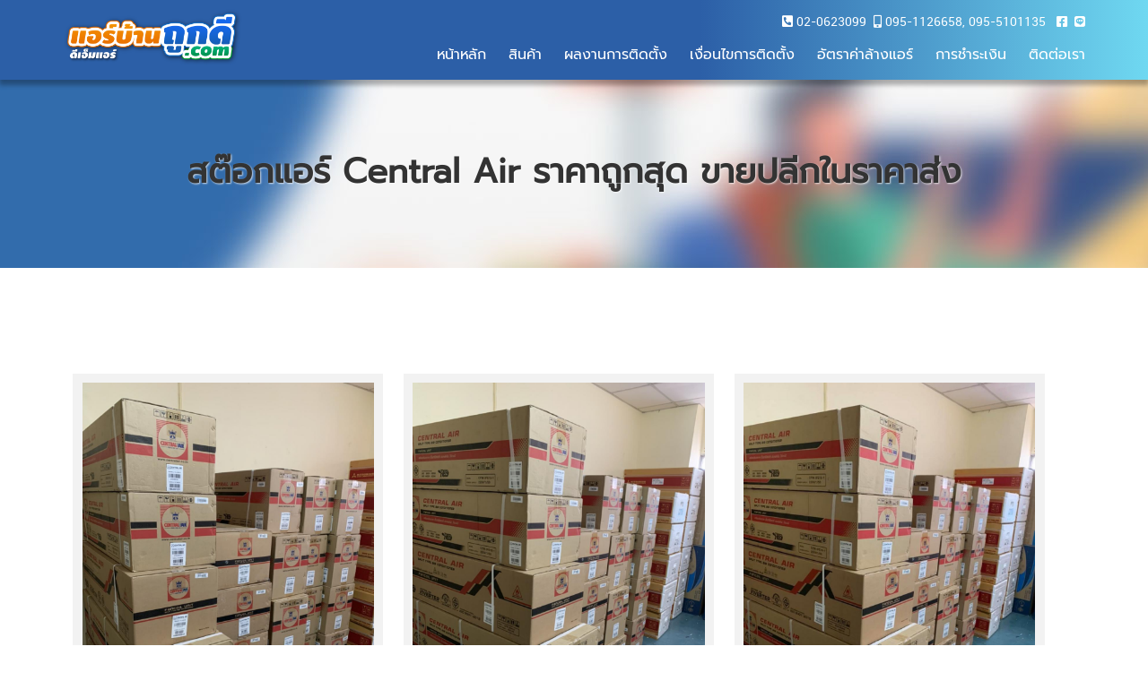

--- FILE ---
content_type: text/html; charset=UTF-8
request_url: https://www.xn--12c2bele7cydyb5a1b7exerb.com/portfolio-detail.php?id=45
body_size: 2057
content:
<!doctype html>
<html>
<head>
<meta charset="UTF-8">
<meta http-equiv="X-UA-Compatible" content="IE=edge,chrome=1">
<title>สต๊อกแอร์ Central Air ราคาถูกสุด ขายปลีกในราคาส่ง | แอร์บ้านถูกดี</title>
<meta name="Keywords" content="ผลงานการติดตั้งแอร์,แอร์,แอร์บ้าน,บริการซ่อม ติดตั้งแอร์,ล้างแอร์,ขายแอร์,ซื้อแอร์">
<meta name="Description" content="">
<meta name='distribution' content='Global'>
<!--[if lt IE 9]>
 <script src="https://cdnjs.cloudflare.com/ajax/libs/html5shiv/3.7.3/html5shiv.min.js"></script>
<![endif]-->
<!--[if lte IE 8]>
<script src="https://cdnjs.cloudflare.com/ajax/libs/html5shiv/3.7.3/html5shiv.min.js"></script>
<![endif]-->
<link href='js/lightbox.min.css' rel='stylesheet' type='text/css'>
<link rel="stylesheet" href="css/flexslider.css" type="text/css">
<link type="text/css" rel="stylesheet" href="css/styles.css" media="all">
<link type="text/css" rel="stylesheet" href="css/jquery.mmenu.css">
</head>

<body>
<header>
<div class="container">
<a href="https://www.xn--12c2bele7cydyb5a1b7exerb.com/" class="logo"><img src="https://www.xn--12c2bele7cydyb5a1b7exerb.com/images/logo-dmair.png" alt="แอร์บ้านถูกดี"></a>

<div class="floatright">
<div class="tel"><i class="fas fa-phone-square-alt"></i> <a href="tel:020623099">02-0623099</a> &nbsp;<i class="fas fa-mobile-alt"></i> <a href="tel:0951126658">095-1126658</a>, <a href="tel:0955101135">095-5101135</a> &nbsp; <a href="https://www.facebook.com/ดีเอ็มแอร์-แอร์บ้านถูกดี-1714775475441021/" target="_blank"><i class="fab fa-facebook-square"></i></a> &nbsp;<a href="https://line.me/R/ti/p/@604jaqyc?ts=01301527&oat_content=url" target="_blank"><i class="fab fa-line"></i></a></div>
</div>
<div class="navmenu"></div>
<nav>
<ul class="menu">
<li><a href="https://www.xn--12c2bele7cydyb5a1b7exerb.com/">หน้าหลัก</a></li>
<li><a href="https://www.xn--12c2bele7cydyb5a1b7exerb.com/products.php">สินค้า</a></li>
<li><a href="https://www.xn--12c2bele7cydyb5a1b7exerb.com/portfolio.php">ผลงานการติดตั้ง</a></li>
<li><a href="https://www.xn--12c2bele7cydyb5a1b7exerb.com/free-condition.php">เงื่อนไขการติดตั้ง</a></li>
<!--<li><a href="https://www.xn--12c2bele7cydyb5a1b7exerb.com/condition.php">ค่าบริการติดตั้งแอร์</a></li>-->
<li><a href="https://www.xn--12c2bele7cydyb5a1b7exerb.com/clean-air-condition.php">อัตราค่าล้างแอร์</a></li>
<li><a href="https://www.xn--12c2bele7cydyb5a1b7exerb.com/payment.php">การชำระเงิน</a></li>
<li><a href="https://www.xn--12c2bele7cydyb5a1b7exerb.com/contact.php">ติดต่อเรา</a></li>
</ul>
</nav>
</div><!--.container-->
</header>
<section class="bg-topair thfont">
<h1 class="thfont1">สต๊อกแอร์ Central Air ราคาถูกสุด ขายปลีกในราคาส่ง</h1>
</section>

<div class="row">
<div class="container">

<br><br>
<div class="picport">
    <a href="upload/portfolio/s3w6WL4tx20210524231528.jpg"><img src="upload/portfolio/s3w6WL4tx20210524231528.jpg"></a>
    <a href="upload/portfolio/s2Eev6xwN20210524231528.jpg"><img src="upload/portfolio/s2Eev6xwN20210524231528.jpg"></a>
    <a href="upload/portfolio/gFU8uWEKj20210524231528.jpg"><img src="upload/portfolio/gFU8uWEKj20210524231528.jpg"></a>
    <a href="upload/portfolio/pmgfDaBAX20210524231529.jpg"><img src="upload/portfolio/pmgfDaBAX20210524231529.jpg"></a>
    <a href="upload/portfolio/dvgAM85Su20210524231529.jpg"><img src="upload/portfolio/dvgAM85Su20210524231529.jpg"></a>
    <a href="upload/portfolio/1ePFmkqkF20210524231529.jpg"><img src="upload/portfolio/1ePFmkqkF20210524231529.jpg"></a>
    <a href="upload/portfolio/cPgm4tu9V20210524231530.jpg"><img src="upload/portfolio/cPgm4tu9V20210524231530.jpg"></a>
    <a href="upload/portfolio/vBmhEHq4j20210524231530.jpg"><img src="upload/portfolio/vBmhEHq4j20210524231530.jpg"></a>
    <a href="upload/portfolio/nZ2HR6mmi20210524231530.jpg"><img src="upload/portfolio/nZ2HR6mmi20210524231530.jpg"></a>
    <a href="upload/portfolio/yBu3D9aP320210524231531.jpg"><img src="upload/portfolio/yBu3D9aP320210524231531.jpg"></a>
  </div><!-- .picport -->
<div class="clr"></div>
<br><br>
<a href="javascript:history.back()" class="btn">ย้อนกลับ</a>

</div><!--.container-->
</div>

<div class="overfooter">Copyright &copy; แอร์บ้านถูกดี.com All rights reserved.</div>
<footer><div class="container">
<div class="col-4">
142 ถ.รามคำแหง 2 แขวงดอกไม้ เขตประเวศ กรุงเทพฯ 10250
</div>
<div class="col-4">
<i class="fas fa-phone-square-alt"></i> 02-2880709<br>
<i class="fas fa-mobile-alt"></i> 095-1126658<br>
<i class="fas fa-mobile-alt"></i> 095-5101135
</div>
<div class="col-4">
<a href="https://www.facebook.com/ดีเอ็มแอร์-แอร์บ้านถูกดี-1714775475441021/" target="_blank"><i class="fab fa-facebook-square"></i> ดีเอ็มแอร์ แอร์บ้านถูกดี</a><br>
<a href="https://line.me/R/ti/p/@604jaqyc?ts=01301527&oat_content=url" target="_blank"><i class="fab fa-line"></i> @dmairsale</a>
</div>
</div></footer>

<a href="#0" class="cd-top">Top</a>
<script type="text/javascript" src="https://www.xn--12c2bele7cydyb5a1b7exerb.com/js/jquery-1.9.1.min.js"></script>
<script type="text/javascript" src="https://www.xn--12c2bele7cydyb5a1b7exerb.com/js/jquery.matchHeight.js"></script>
<script type="text/javascript" src="https://www.xn--12c2bele7cydyb5a1b7exerb.com/js/jquery.flexslider.js"></script>
<script src="https://www.xn--12c2bele7cydyb5a1b7exerb.com//js/jquery.masonry.min.js"></script>
<script type="text/javascript" src="https://www.xn--12c2bele7cydyb5a1b7exerb.com//js/lightbox.js"></script>
<link type="text/css" rel="stylesheet" href="https://cdnjs.cloudflare.com/ajax/libs/font-awesome/5.15.3/css/all.min.css">
<script type="text/javascript" src='https://www.xn--12c2bele7cydyb5a1b7exerb.com/js/script.js'></script>
 <!-- Google Tag Manager -->
<script>(function(w,d,s,l,i){w[l]=w[l]||[];w[l].push({'gtm.start':
new Date().getTime(),event:'gtm.js'});var f=d.getElementsByTagName(s)[0],
j=d.createElement(s),dl=l!='dataLayer'?'&l='+l:'';j.async=true;j.src=
'https://www.googletagmanager.com/gtm.js?id='+i+dl;f.parentNode.insertBefore(j,f);
})(window,document,'script','dataLayer','GTM-MW9J5MM');</script>
<!-- End Google Tag Manager -->
<!-- Google Tag Manager (noscript) -->
<noscript><iframe src="https://www.googletagmanager.com/ns.html?id=GTM-W3TZ65F" height="0" width="0" style="display:none;visibility:hidden"></iframe></noscript>
<!-- End Google Tag Manager (noscript) -->
<!-- Google Tag Manager -->
<script>(function(w,d,s,l,i){w[l]=w[l]||[];w[l].push({'gtm.start':
new Date().getTime(),event:'gtm.js'});var f=d.getElementsByTagName(s)[0],
j=d.createElement(s),dl=l!='dataLayer'?'&l='+l:'';j.async=true;j.src=
'https://www.googletagmanager.com/gtm.js?id='+i+dl;f.parentNode.insertBefore(j,f);
})(window,document,'script','dataLayer','GTM-KV9F6QW');</script>
<!-- End Google Tag Manager --><script src="https://cdnjs.cloudflare.com/ajax/libs/modernizr/2.8.3/modernizr.min.js"></script>
<script>
    window.Modernizr || document.write('<script src="js/modernizr-2.8.3.min.js"><\/script>')
</script>
</body>
</html>

--- FILE ---
content_type: text/css
request_url: https://www.xn--12c2bele7cydyb5a1b7exerb.com/css/styles.css
body_size: 6147
content:
@charset "UTF-8";
/* CSS Document */
/*{-webkit-user-select: none;
-khtml-user-select: none;
-moz-user-select: none;
-ms-user-select: none;
-o-user-select: none;
user-select: none;}*/
@font-face{font-family:"SukhumvitSet";src:url(../fonts/sukhumvitset-webfont.eot);src:url(../fonts/sukhumvitset-webfont.eot?#iefix) format("embedded-opentype"),url(../fonts/sukhumvitset-webfont.woff2) format("woff2"),url(../fonts/sukhumvitset-webfont.woff) format("woff"),url(../fonts/sukhumvitset-webfont.ttf) format("truetype"),url(../fonts/sukhumvitset-webfont.svg#SukhumvitSet) format("svg");font-weight:400;font-style:normal}
@font-face {
    font-family: 'cs_chatthai';
    src: url('../fonts/cschatthaiui-webfont.eot');
    src: url('../fonts/cschatthaiui-webfont.eot?#iefix') format('embedded-opentype'),
         url('../fonts/cschatthaiui-webfont.woff2') format('woff2'),
         url('../fonts/cschatthaiui-webfont.woff') format('woff'),
         url('../fonts/cschatthaiui-webfont.ttf') format('truetype'),
         url('../fonts/cschatthaiui-webfont.svg#cs_chatthai') format('svg');
	src:url('../fonts/cschatthaiui-webfont.eot?v=3.0.1');
	src:url('../fonts/cschatthaiui-webfont.eot?#iefix&v=3.0.1') format('embedded-opentype'),
	url('../fonts/cschatthaiui-webfont.woff?v=3.0.1')format('woff'),
	url('../fonts/cschatthaiui-webfont.ttf?v=3.0.1') format('truetype'),
	url('../fonts/cschatthaiui-webfont.svg?v=3.0.1') format('truetype');
    font-weight: normal;
    font-style: normal;
}
@font-face {
    font-family: 'rsubold';
    src: url('../fonts/rsu_bold-webfont.eot');
    src: url('../fonts/rsu_bold-webfont.eot?#iefix') format('embedded-opentype'),
         url('../fonts/rsu_bold-webfont.woff2') format('woff2'),
         url('../fonts/rsu_bold-webfont.woff') format('woff'),
         url('../fonts/rsu_bold-webfont.svg#rsubold') format('svg');
    font-weight: normal;
    font-style: normal;

}
@font-face {
    font-family: 'rsulight';
    src: url('../fonts/rsu_light-webfont.eot');
    src: url('../fonts/rsu_light-webfont.eot?#iefix') format('embedded-opentype'),
         url('../fonts/rsu_light-webfont.woff2') format('woff2'),
         url('../fonts/rsu_light-webfont.woff') format('woff'),
         url('../fonts/rsu_light-webfont.svg#rsulight') format('svg');
    font-weight: normal;
    font-style: normal;

}
@font-face {
    font-family: 'rsuregular';
    src: url('../fonts/rsu_regular-webfont.eot');
    src: url('../fonts/rsu_regular-webfont.eot?#iefix') format('embedded-opentype'),
         url('../fonts/rsu_regular-webfont.woff2') format('woff2'),
         url('../fonts/rsu_regular-webfont.woff') format('woff'),
         url('../fonts/rsu_regular-webfont.svg#rsuregular') format('svg');
    font-weight: normal;
    font-style: normal;
}
@font-face {
    font-family: 'Prompt-Regular';
    src: url('../fonts/Prompt-Regular.eot');
    src: url('../fonts/Prompt-Regular.eot?#iefix') format('embedded-opentype'),
         url('../fonts/Prompt-Regular.woff2') format('woff2'),
         url('../fonts/Prompt-Regular.woff') format('woff'),
         url('../fonts/Prompt-Regular.ttf') format('truetype');
}
*,*:after,*:before {box-sizing: border-box; -webkit-box-sizing: border-box; -moz-box-sizing: border-box;}
*{outline:none;}
html {margin: 0; padding: 0;}
body {font-family: "cs_chatthai",Gotham, Arial, "sans-serif"; font-size: 16px; color: #333;margin: 0; padding: 0; line-height: 180%;}
article,aside,details,figcaption,figure,footer,header,hgroup,main,menu,nav,section,summary {display:block;}
audio,canvas,progress,video {display:inline-block;vertical-align:baseline;}
audio:not([controls]) {display:none;height:0;}
[hidden],template {display:none;}
img{width: auto; max-width: 100%; border: none;}
#page{width:100%;}
.thfont{font-family: "rsuregular", Helvetica, Arial, "sans-serif"}
.thfont1{font-family: "Prompt-Regular", Helvetica, Arial, "sans-serif"}
.gray-trans{background: #f2f2f2;}
.container {padding-right: 15px;padding-left: 15px;margin-right: auto;margin-left: auto;transition: all 0.3s ease 0s;}
.row{width: 100%; padding: 50px 0; float: left;transition: all 0.3s ease 0s; background: #FFF;}
@media (min-width: 768px) {.container {width: 100%;}}
@media (min-width: 992px) {.container {width: 100%;}}
@media (min-width: 1200px) {.container {width: 1170px;}}
@media (min-width: 1400px) {.container {width: 1340px;}}
.col-1, .col-2, .col-3, .col-4, .col-5, .col-6, .col-7, .col-8, .col-9, .col-10, .col-11, .col-12 {float: left; padding: 0 15px;transition: all 0.3s ease 0.3s;}
.col-12 {width: 100%;}
.col-11 {width: 91.66666667%;}
.col-10 {width: 83.33333333%;}
.col-9 {width: 75%;}
.col-8 {width: 66.66666667%;}
.col-7 {width: 58.33333333%;}
.col-6 {width: 50%;}
.col-5 {width: 41.66666667%;}
.col-4 {width: 33.33333333%;}
.col-3 {width: 25%;}
.col-2 {width: 16.66666667%;}
.col-1 {width: 8.33333333%;}
a{color: #0790E5; text-decoration: none;}
a:hover{text-decoration: none;}
.btline{border-bottom: #DDD solid 1px;}
.cobk{color: #000;}
.copk{color: #ec4259;}
.coyl{color: #eebc25;}
.coog{color: #ffa439}
.cobl{color:#007fe1;}
.cogr{color:#0d8b00;}
.cowh{color:#FFF}
.aligncenter{text-align: center;}
.alignleft{text-align: left;}
.alignright{text-align: right;}
.fontb{font-family: "cs_chatthai",Helvetica, Arial, "sans-serif";}
.fleft{float: left;}
.pdr15{padding-right: 15px;}
.linewidth{width: 100%; height: 1px; float: left; clear: both; background: #DDD; margin:50px 0;}
.coninput{width: 100%; padding: 5px 10px;}
.eqtb{width: 900px; max-width: 100%; text-align: center; border: #DDD solid 1px;}
.eqtb td{text-align: center; padding: 5px; border-bottom: #DDD solid 1px;} .eqtb td.head1{background: rgba(255,155,0,1.00); color: #FFF;}
.eqtb tr.bg1{background: rgba(239,232,219,1.00);}
.eqtb td.head2{background: rgba(212,59,62,1.00); color: #FFF;}.eqtb tr.bg2{background: rgba(237,223,223,1.00);}
.clr{clear: both;}
.bg-reddark{background: #a82337;}
.bg-reddark2{background: #c35a6d;}
.bg-reddark3{background: #710a09;}
.bg-orange{background: #f79b00;}
.bg-orange2{background: #f7a71b;}
.bg-orange3{background: #ee5f00;}
.bg-blue{background: #00a4e8;}
.bg-blue2{background: #00adf5;}
.bg-blue3{background: #037edd;}
.bg-bluedk{background: #307bcf;}
.bg-greendk{background: #16b163;}
.bg-gray{background:#f3f3f3;}
.bg-graygreen{background:#f6f8f6; border-top:#DDD solid 1px;}
.btn{padding: 10px; display: block; text-align: center; font-size: 14px;transition: all 0.3s ease 0s; -webkit-border-radius: 6px;-moz-border-radius: 6px;border-radius: 6px; color: #000; border: #CCC solid 1px; width:100px; background:#FFF;}.btn:hover{background:#000; color:#FFF;}.btn.center{margin:0 auto;}
.min500{min-height:440px;}
.videoWrapper {
	position: relative;
	padding-bottom: 56.25%; /* 16:9 */
	padding-top: 25px;
	height: 0;
}
.videoWrapper iframe {
	position: absolute;
	top: 0;
	left: 0;
	width: 100%;
	height: 100%;
}
.maincontent{width:75%; float:left; padding:50px 0 0 2%; margin:0 0 30px 0;}
.leftnav{width:23%; margin:0; padding:50px 2% 30px 0; list-style:none; float:left; border-right:#DDD solid 1px;background:url(../images/bg_leftnav.png) right top no-repeat;}
.leftnav ul{margin:5px 0; padding:0; list-style:none;font-family: "rsuregular", Helvetica, Arial, "sans-serif"; font-size:18px;}
.leftnav ul li{margin:0 0 2px 0; padding:0; width:100%;}
.leftnav ul li img{border:none;}
.leftnav ul li a{transition: all 0.1s ease 0.1s; padding:0;}
.leftnav ul li ul{width:100%; margin:0 0 0 10px; padding:0 0 0 30px; list-style:url(../images/list_logo.png);/*display: none;*/}
.leftnav ul li ul li{}
.leftnav ul li ul li a{color:#000;transition: all 0.2s ease 0s;}
.leftnav ul li ul li a:hover{color:#0274c4;}
.leftnav .counter{width:100%; text-align:center; padding:15px 20px; margin:20px 0; background:#0e75cb; color:#FFF;font-family: "rsuregular", Helvetica, Arial, "sans-serif"; font-size:20px;}
.leftnav  .statcount {font-size: 14px;font-weight: normal;letter-spacing: -0.02em;line-height: 1.2;margin-top: 5px;overflow:hidden;padding: 10px 15px 5px 15px; position: relative;	display:block; background:#FFF;}
.leftnav .line{width:100%; margin:20px 0; height:1px; background:#DDD; float:left;}

h1,h2,h3,h4{padding: 0; line-height: 120%;font-family:"Prompt-Regular", Arial, Helvetica, sans-serif;}
h1{font-size: 38px; margin: 0 0 20px 0; font-weight:bold;}
h2{font-size: 32px; margin: 0 0 20px 0; font-weight:normal;}
h3{font-size: 22px; margin: 0 0 15px 0;font-weight: normal;}
h4{font-size: 18px; margin: 0 0 15px 0;font-weight: normal;}
.pd10{padding: 0 0 10px 0;}
.pd15{padding: 0 0 15px 0;}
.pd15b{padding: 15px 5px;}
.mg10{margin: 0 0 10px 0;}
.mg0{margin: 0;}

header{width: 100%; float: left; margin: 0; padding: 10px 0;transition: all 0.3s ease 0s; position:relative; z-index:1;box-shadow: 0 5px 5px 1px rgba(0, 0, 0, 0.3); line-height:130%;background: rgb(44, 95, 167);
background: -moz-linear-gradient(0deg, rgb(44, 95, 167) 61%, rgb(111, 216, 241) 100%);
background: -webkit-linear-gradient(0deg, rgb(44, 95, 167) 61%, rgb(111, 216, 241) 100%);
background: -o-linear-gradient(0deg, rgb(44, 95, 167) 61%, rgb(111, 216, 241) 100%);
background: -ms-linear-gradient(0deg, rgb(44, 95, 167) 61%, rgb(111, 216, 241) 100%);
background: linear-gradient(90deg, rgb(44, 95, 167) 61%, rgb(111, 216, 241) 100%);
}
header .logo{float: left; margin:0; width:200px;transition: all 0.3s ease 0s; display: block;} header .logo img{width: 100%; border: none;}
header .floatright{float: right; text-align:right; margin:5px 0 0 0; clear:right;}
header .floatright .tel{font-size:14px; color:#FFF; float:right; text-align:right;}
header .menu{list-style:none; float:right; margin:10px 0 0 0; padding:0; font-family:"Prompt-Regular", Arial, Helvetica, sans-serif; font-size:16px; font-weight:400;}
header .menu li{float:left; padding:0 0 0 25px;}
header .menu li a{color:#FFF; text-decoration:none;transition: all 0.3s ease 0s; display:block; border:none;padding:1px 0px;}
header .menu li a:hover{color:#FFF; text-decoration:none; border-bottom: #FFF solid 2px;}
header a{color: #FFF;}header a:hover{color: #FFF;}

header nav{float: right; text-align:right; margin:5px 0 0 0; clear:right;}

.fourboxed{width:23%; float:left; background:#f2f2f2; margin:0 1% 0 1%; padding:40px 30px; text-align:center;position: relative;}
.fourboxed h1{font-family:"Prompt-Regular", Arial, Helvetica, sans-serif; font-size:22px; font-weight:400; padding:0; margin:15px 0;}
.fourboxed a.go{font-family:"Prompt-Regular", Arial, Helvetica, sans-serif;display:block; width:100px; margin:30px 0 0 -50px;left:50%;float:left;transition: all 0.3s ease 0s;-webkit-border-radius: 8px;-moz-border-radius: 8px;border-radius:8px; padding:7px 15px; color:#FFF;background: #4793d4;position: relative;}
.fourboxed a.go:hover{color:#FFF; background:#2e629f;}

.bg-topair{float:left; width:100%; height:210px; padding:80px 0 0 0; text-align:center; background-image:url(../images/bg_top.jpg); background-position:center; background-size:auto 460px; text-align:center; font-size:42px;text-shadow: 1px 1px 2px rgba(255, 255, 255, 0.75);}

.navmenu{display:none;height:23px; width:30px; margin: 0; float:right; border:none; cursor:pointer; position:relative; background:url(../images/icon_menu.png) no-repeat; background-size:30px; clear:right;}

.wrapbox{padding:50px;}

.logoproducts{transition: all 0.3s ease 0s;width:23%; float:left; margin:1%; background:#FFF; -webkit-box-shadow: 0px 0px 8px 0px rgba(50, 50, 50, 0.25);-moz-box-shadow:0px 0px 8px 0px rgba(50, 50, 50, 0.25);box-shadow:0px 0px 8px 0px rgba(50, 50, 50, 0.25); display:block; color:#000; padding:0 0 15px 0;}
.logoproducts .line{width:100%; margin:0 0 15px 0; height:1px; background:#DDD;}
.logoproducts img{margin:0; padding:0; border:none;}
.logoproducts:hover{-webkit-box-shadow: 0px 0px 12px 0px rgba(50, 50, 50, 0.55);-moz-box-shadow:0px 0px 12px 0px rgba(50, 50, 50, 0.55);box-shadow:0px 0px 12px 0px rgba(50, 50, 50, 0.55); display:block; color:#296EDE;}

.prolistline{width:100%; padding:0; border:#CCC solid 1px; margin:0 0 30px 0;transition: all 0.3s ease 0s;float: left;-webkit-box-shadow: 0px 0px 7px 0px rgba(0, 0, 0, 0.12);
-moz-box-shadow:    0px 0px 7px 0px rgba(0, 0, 0, 0.12);
box-shadow:         0px 0px 7px 0px rgba(0, 0, 0, 0.12);}
.prolistline ul{margin:0; padding:0; list-style:none;font-family: "rsuregular", Helvetica, Arial, "sans-serif"; font-size:18px;width: 100%;float: left;}
.prolistline .line{width:100%; float:left; margin:20px 0; padding:0; height:1px; background:#CCC;}
.prolistline ul li{margin:0; padding:0; width:100%;padding: 10px 20px;border-top: #ccc solid 1px;margin: 0;background:#f6f8fa;}
.prolistline ul li.wrap{width:100%; padding:20px;border: none;background: #FFF;}
.prolistline ul li img{border:none;}
.prolistline ul li a{transition: all 0.1s ease 0.1s; padding:0;color:#000;}
.prolistline ul li a:hover{color:#0274c4;}
.prolistline:hover{-webkit-box-shadow: 0px 0px 10px 0px rgba(0, 0, 0, 0.35);
-moz-box-shadow:    0px 0px 10px 0px rgba(0, 0, 0, 0.35);
box-shadow:         0px 0px 10px 0px rgba(0, 0, 0, 0.35);}

.leftnav{width:20%; margin:0 2% 0 0; padding: 20px 2% 0 0; float:left; height:100%; background:url(../images/bg_leftnav.png) right top no-repeat;line-height: 120%;}
.maincont{width:76%; margin:0; float:left;}
.leftnav .prolistline{width:100%; padding:0; border:#CCC solid 1px; margin:0 0 20px 0;transition: all 0.3s ease 0s;float: left;-webkit-box-shadow: 0px 0px 7px 0px rgba(0, 0, 0, 0.10);
-moz-box-shadow:    0px 0px 7px 0px rgba(0, 0, 0, 0.10);
box-shadow:         0px 0px 7px 0px rgba(0, 0, 0, 0.10);}
.leftnav .prolistline ul{margin:0; padding:0; list-style:none;font-family: "rsuregular", Helvetica, Arial, "sans-serif"; font-size:16px;width: 100%;float: left;}
.leftnav .prolistline ul li{float: left;margin:0; padding:0; width:100%;padding: 5px 10px;border-top: #ccc solid 1px;margin: 0;background:#f6f8fa;}
.leftnav .prolistline ul li.wrap{width:100%; padding:10px;border: none;background: #FFF;}
.leftnav .prolistline ul li img{border:none;float: left;margin: 0;padding: 0;}
.leftnav .prolistline ul li a{transition: all 0.1s ease 0.1s; padding:0;color:#000;}
.leftnav .prolistline ul li a:hover{color:#0274c4;}
.leftnav .prolistline:hover{-webkit-box-shadow: 0px 0px 10px 0px rgba(0, 0, 0, 0.30);
-moz-box-shadow:    0px 0px 10px 0px rgba(0, 0, 0, 0.30);
box-shadow:         0px 0px 10px 0px rgba(0, 0, 0, 0.30);}

.leftnav img{margin:0 0 15px 0; max-width:100%; width:auto; border:#DDD solid 1px;}

.prods{width:100%; margin:0 0 20px 0; padding:0 0 40px 0; float:left; background:url(../images/bg-under.png) bottom center no-repeat;}
.prods .images{width:500px; text-align:center; margin:0 0 30px 0; max-width:100%;}
.prods .iTable{  
    display:table;
    width:100%;  
    margin:auto;  
    border-collapse:collapse;  
}  
.prods .iCaption{  
    display:table-caption; 
    caption-side:top;  
    text-align:center;  
}  
.prods .iRow{
    display:table-row;
}  
.prods .iTd{  
    display:table-cell;
	border-bottom:1px solid #DDD;  
    padding:5px 10px; vertical-align:middle;
}
.prods .iTd.head{background:#0085d9; color:#FFF;}
.prods .iTd h4{padding:0; margin:0;}
.prods .promane{font-size:28px; color:#000; margin:0 0 30px 0;font-family: "SukhumvitSet", Helvetica, Arial, "sans-serif"; line-height:120%;}/*0085d9*/
.prods .slidingDiv{text-align:left; padding:20px 0 0 0;}
.serv{width:100%;}
.serv .iTable{  
    display:table;
    width:100%;  
    margin:auto;  
    border-collapse:collapse;  
}  
.serv .iCaption{  
    display:table-caption; 
    caption-side:top;  
    text-align:center;  
}  
.serv .iRow{
    display:table-row;
}  
.serv .iTd{  
    display:table-cell;
	border-bottom:1px solid #DDD;  
    padding:5px 10px; vertical-align:middle;
}
.portbox{width:100%;float:left;padding:0;margin: 0 0 25px 0; background:#f2f2f2; display:block; -webkit-box-shadow: 0px 0px 5px 0px rgba(0, 0, 0, 0.55);-moz-box-shadow:0px 0px 5px 0px rgba(0, 0, 0, 0.55);box-shadow:0px 0px 5px 0px rgba(0, 0, 0, 0.55); -ms-transition:all .18s ease-in-out; -moz-transition:all .18s ease-in-out; -webkit-transition:all .18s ease-in-out; transition:all .18s ease-in-out; text-align:center; border:#ccc solid 1px;}
.portbox:hover{transform: scale(1.02); position: relative;-webkit-box-shadow: 0px 0px 10px 0px rgba(0, 0, 0, 0.75);-moz-box-shadow:0px 0px 10px 0px rgba(0, 0, 0, 0.75);box-shadow:0px 0px 10px 0px rgba(0, 0, 0, 0.75);}
.portbox .wrap{float: left;width: 100%;padding: 15px;background: #f2f2f2;}
.portbox .text{width: 100%;float: left;border-top: #CCC solid 1px; padding: 15px;background: #FFF;font-family: "rsuregular", Helvetica, Arial, "sans-serif";font-size: 18px;}
.portbox img{border:none; width:100%; height:80%; margin:0;float: left;}
.picport img{width:30.33%; float:left; padding:.9%; margin:1%; background:#f2f2f2; -ms-transition:all .18s ease-in-out; -moz-transition:all .18s ease-in-out; -webkit-transition:all .18s ease-in-out; transition:all .18s ease-in-out;}
.picport img:hover{transform: scale(1.02); position: relative;-webkit-box-shadow: 0px 0px 10px 0px rgba(0, 0, 0, 0.75);-moz-box-shadow:0px 0px 10px 0px rgba(0, 0, 0, 0.75);box-shadow:0px 0px 10px 0px rgba(0, 0, 0, 0.75);}


.btnbu{padding: 10px 5px; display: block; text-align: center; font-size: 16px;transition: all 0.3s ease 0s; -webkit-border-radius: 8px;-moz-border-radius: 8px;border-radius: 8px; color: #FFF; background:#007ece; border: #007ece solid 1px; width:120px; margin:0 auto;}
.btnbu:hover{background:#FFF; color:#007ece;}
.slidingDiv{text-align:left; padding:20px 0 0 0;}

iframe.map{width: 100%;}
.mapwrapaper{width: 100%; position: relative; z-index: 1; margin:0; border: 1px #DDD solid;}
.map iframe{width: 100%;}
.scrolloff {pointer-events: none;}

.iTable{  
    display:table;
    width:100%;  
    margin:auto;  
    border-collapse:collapse;  
}  
.iCaption{  
    display:table-caption; 
    caption-side:top;  
    text-align:center;  
}  
.iRow{
    display:table-row;
}  
.iTd{  
    display:table-cell;
	border-bottom:1px solid #DDD;  
    padding:5px 10px; vertical-align:middle;
}
.iTd h4{padding:0; margin:0;}

.overfooter{padding:20px 0; float:left; width:100%; color:#f2f4f6; text-align:center; font-size:14px;background: rgb(44, 95, 167);
background: -moz-linear-gradient(0deg, rgb(44, 95, 167) 61%, rgb(111, 216, 241) 100%);
background: -webkit-linear-gradient(0deg, rgb(44, 95, 167) 61%, rgb(111, 216, 241) 100%);
background: -o-linear-gradient(0deg, rgb(44, 95, 167) 61%, rgb(111, 216, 241) 100%);
background: -ms-linear-gradient(0deg, rgb(44, 95, 167) 61%, rgb(111, 216, 241) 100%);
background: linear-gradient(90deg, rgb(44, 95, 167) 61%, rgb(111, 216, 241) 100%);}
footer{background:#121214; padding:30px 0; float:left; width:100%; color:#8b8d90; text-align:center; font-size:14px;}
.overfooter a,footer a{color:#8b8d90; text-decoration:none;}
.overfooter a:hover,footer a:hover{color:#cecfd3; text-decoration:none;}

.contactform{width:100%; margin:20px 0 0 0; padding:0; border:none;}
.contactform input.put{width:100%; padding:10px 15px; margin:0 0 10px 0; background:#FFF; border:#DDD solid 1px; color:#444;-webkit-border-radius: 6px;-moz-border-radius: 6px;border-radius: 6px;font-family: 'cs_chatthai', sans-serif; font-size: 14px;}
.contactform textarea{width:100%; padding:10px 15px; margin:0 0 10px 0; background:#FFF; border:#DDD solid 1px; color:#444;-webkit-border-radius: 6px;-moz-border-radius: 6px;border-radius: 6px;font-family: 'cs_chatthai', sans-serif; font-size: 14px;}
.contactform .uibutton{padding:10px 20px; margin:0; color:#FFF; font-size:14px; display:block; border:none; cursor:pointer; -webkit-border-radius: 6px; -moz-border-radius: 6px; border-radius: 6px; background: #008dde;
background: -moz-linear-gradient(top, #008dde 0%, #0c9ff3 100%);
background: -webkit-gradient(left top, left bottom, color-stop(0%, #008dde), color-stop(100%, #0c9ff3));
background: -webkit-linear-gradient(top, #008dde 0%, #0c9ff3 100%);
background: -o-linear-gradient(top, #008dde 0%, #0c9ff3 100%);
background: -ms-linear-gradient(top, #008dde 0%, #0c9ff3 100%);
background: linear-gradient(to bottom, #008dde 0%, #0c9ff3 100%);
filter: progid:DXImageTransform.Microsoft.gradient( startColorstr='#008dde', endColorstr='#0c9ff3', GradientType=0 ); outline:none;}

@media all and (max-width: 1010px){
	nav ul li a{padding:0;}
}
@media all and (max-width: 1000px){
	header .menu li{float:left; padding:0 0 0 15px;}
	}
@media all and (max-width: 960px){
	.col-3, .col-4,{float:left; width: 50%;}
	header .logo{width:120px;}
	header nav{clear: both;float: left;width: 100%;margin: 20px 0 0 0;}
	.slidecontainer .container{padding: 0;}
	header nav .container{padding: 0;}
	header .floatright .tel{font-size:14px; margin:0 0 5px 0;}
	header .menu li{float:left; padding:0 0 0 15px;}
	.fourboxed{width:48%; margin:0 1% 1% 1%;}
	
}
@media all and (max-width: 760px){
	.col-1, .col-2, .col-3, .col-4, .col-5, .col-6, .col-7, .col-8, .col-9, .col-10, .col-11 {float: left; width: 50%;}
	.byorder{display:flex; flex-flow:column;}
	.maincontent{width:100%; float:left; padding:50px 0 0 0; margin:0;order: 1;}
	header .container{padding: 0;}
	header .floatright{padding: 0 15px 0 0;}
	header .logo{width:100px; margin: 0 0 0 15px;float: left;}
	header nav{display: none; width: 100%; float: left; clear: both;}
	header .menu{float:left; margin:0; padding: 0; font-size:16px; font-weight:600;text-align: left;width: 100%;}
	header .menu li{padding:0;float: left;clear: both;border-top: #5f9ee5 solid 1px;width: 100%;}
	header .menu li a{border:none;padding:8px 8px;}
	header .menu li a:hover{color:#000; text-decoration:none;border:none; background:none;}
	.navmenu{display:block;margin-right: 15px;}
	.logoproducts{width:31.33%;}
	h1{font-size: 30px; margin: 0 0 25px 0;}
	h2{font-size: 24px; margin: 0 0 20px 0;}
	h3{font-size: 22px; margin: 0 0 15px 0;}
	h4{font-size: 18px; margin: 0 0 15px 0;}
	.btnwh{width:auto;}
	.btnwh{width:190px;}
	.logoproducts{width:48%;}
	.bg-topair{height:190px; padding:120px 0 0 0; font-size:30px;}
	.leftnav{display:none;}
	.maincont{width:100%;}
	.prods .promane{font-size:22px;}
	.picport img{width:48%;}
	.prolistline ul li ul li a{margin-bottom:5px; display:block;}
	.leftnav{width:100%; margin:0; padding:30px 0; list-style:none; float:left; border-right:none;order:2;}
	.leftnav ul{padding:10px; width:50%; float:left; margin:0;}
	.leftnav ul li{margin:0 0 2px 0; padding:0; width:100%;}
	.leftnav ul li ul li a{margin-bottom:5px; display:block;}
	.bg-topair{height:120px; padding:40px 0 0 0;}
}
@media all and (max-width: 540px){
	.col-1, .col-2, .col-3, .col-4, .col-5, .col-6, .col-7, .col-8, .col-9, .col-10, .col-11, .col-12 {float: left; width: 100%;}
	h1{font-size: 26px; margin: 0 0 25px 0;}
	h2{font-size: 22px; margin: 0 0 20px 0;}
	h3{font-size: 18px; margin: 0 0 15px 0;}
	h4{font-size: 16px; margin: 0 0 15px 0;}
	.fourboxed a{margin:30px 0 0 0;padding:5px 12px;}
	.none{display:none;}
}
@media all and (max-width: 414px){
}

.cd-top {
  display: inline-block;
  height: 30px;
  width: 30px;
  position: fixed;
  bottom: 60px;
  right: 10px;
  box-shadow: 0 0 10px rgba(0, 0, 0, 0.03);
  /* image replacement properties */
  overflow: hidden;
  text-indent: 100%;
  white-space: nowrap;
  background: rgba(0, 105, 223, 0.4) url(../images/cd-top-arrow.svg) no-repeat center 50%;
  visibility: hidden;
  opacity: 0;
  -webkit-transition: opacity .3s 0s, visibility 0s .3s;
  -moz-transition: opacity .3s 0s, visibility 0s .3s;
  transition: opacity .3s 0s, visibility 0s .3s;
  -webkit-border-radius: 50%;
-moz-border-radius: 50%;
border-radius: 50%;
}
.cd-top.cd-is-visible, .cd-top.cd-fade-out, .no-touch .cd-top:hover {
  -webkit-transition: opacity .3s 0s, visibility 0s 0s;
  -moz-transition: opacity .3s 0s, visibility 0s 0s;
  transition: opacity .3s 0s, visibility 0s 0s;
}
.cd-top.cd-is-visible {
  /* the button becomes visible */
  visibility: visible;
  opacity: 1;
}
.cd-top.cd-fade-out {
  /* if the user keeps scrolling down, the button is out of focus and becomes less visible */
  opacity: .5;
}
.no-touch .cd-top:hover {
  background-color: #919296;
  opacity: .8;
}
@media only screen and (min-width: 768px) {
  .cd-top {
    right: 20px;
    bottom: 40px;
  }
}
@media only screen and (min-width: 1024px) {
  .cd-top {
    height: 45px;
    width: 45px;
    right: 30px;
    bottom: 60px;
  }
}

--- FILE ---
content_type: application/javascript
request_url: https://www.xn--12c2bele7cydyb5a1b7exerb.com/js/script.js
body_size: 883
content:
$(window).load(function() {
    $('.flexslider').flexslider();
	$('body').delay(200).css({'overflow':'visible'});
	  $(".navmenu").click(function(){
      $("nav").slideToggle("slow");
	});
$(".slidingDiv").slideUp();
$(".show_hide").click(function(){
    $(this).next(".slidingDiv").slideToggle("slow");
	 });
 });
(function() {
$(function() {
var byRow = $('body');
$('.row,.container,.maincontent').each(function() {
$(this).children('.col-1,.col-2,.col-3,.col-4,.col-5,.col-6,.col-7,.col-8,.col-9,.col-10,.col-11,.col-12,.fourboxed').matchHeight({
byRow: byRow
});
});
});
})();

$(document).ready(function($){
	// browser window scroll (in pixels) after which the "back to top" link is shown
	var offset = 300,
		//browser window scroll (in pixels) after which the "back to top" link opacity is reduced
		offset_opacity = 1200,
		//duration of the top scrolling animation (in ms)
		scroll_top_duration = 700,
		//grab the "back to top" link
		$back_to_top = $('.cd-top');

	//hide or show the "back to top" link
	$(window).scroll(function(){
		( $(this).scrollTop() > offset ) ? $back_to_top.addClass('cd-is-visible') : $back_to_top.removeClass('cd-is-visible cd-fade-out');
		if( $(this).scrollTop() > offset_opacity ) { 
			$back_to_top.addClass('cd-fade-out');
		}
	});

	//smooth scroll to top
	$back_to_top.on('click', function(event){
		event.preventDefault();
		$('body,html').animate({
			scrollTop: 0 ,
		 	}, scroll_top_duration
		);
	});
$(function(){
	var gallery = $('.picport a').simpleLightbox();
	var $container = $('.picport');
  
    $container.imagesLoaded( function(){
      $container.masonry({
        itemSelector : 'img'
      });
    });
});
});

//$('.leftnav > ul > li > a').click(function() {
//  $('.leftnav ul li').removeClass('active');
//  $(this).closest('li').addClass('active');	
//  var checkElement = $(this).next();
////  if((checkElement.is('ul')) && (checkElement.is(':visible'))) {
//    $(this).closest('li').removeClass('active');
//    checkElement.slideUp('normal');
//  }
//  if((checkElement.is('ul')) && (!checkElement.is(':visible'))) {
  //  $('.leftnav ul li ul:visible').slideUp('normal');
    //checkElement.slideDown('normal');
  //}
//  if($(this).closest('li').find('ul').children().length == 0) {
  //  return true;
//  } else {
  //  return false;	
//  }		
//});

--- FILE ---
content_type: application/javascript
request_url: https://www.xn--12c2bele7cydyb5a1b7exerb.com//js/lightbox.js
body_size: 4192
content:

/*
	By André Rinas, www.andreknieriem.de
	Available for use under the MIT License
*/

;( function( $, window, document, undefined )
{
	'use strict';
	
$.fn.simpleLightbox = function( options )
{
	
	var options = $.extend({
		overlay:			true,
		spinner:			true,
		nav:				true,
		navText:			['&lsaquo;','&rsaquo;'],
		captions:			true,
		captionSelector:	'img',
		captionType:		'attr',
		captionsData:		'title',
		close:				true,
		closeText:			'×',
		showCounter:		true,
	 	fileExt:			'png|jpg|jpeg|gif',
	 	animationSpeed:		250,
	 	preloading:			true,
	 	enableKeyboard:		true,
	 	loop:				true,
	 	docClose: 			true,
	 	swipeTolerance: 	50,
	 	className:			'simple-lightbox',
	 	widthRatio: 		0.8,
	 	heightRatio: 		0.9,
	 	disableRightClick:	false,
	 	disableScroll:		true
	 }, options );
	
	// global variables
	var touchDevice	= ( 'ontouchstart' in window ),
	    pointerEnabled = window.navigator.pointerEnabled || window.navigator.msPointerEnabled,
	    touched = function( event ){
            if( touchDevice ) return true;

            if( !pointerEnabled || typeof event === 'undefined' || typeof event.pointerType === 'undefined' )
                return false;

            if( typeof event.MSPOINTER_TYPE_MOUSE !== 'undefined' )
            {
                if( event.MSPOINTER_TYPE_MOUSE != event.pointerType )
                    return true;
            }
            else
                if( event.pointerType != 'mouse' )
                    return true;

            return false;
        },
        swipeDiff = 0,
		curImg = $(),
	    transPrefix = function(){
	        var s = document.body || document.documentElement, s = s.style;
	        if( s.WebkitTransition == '' ) return '-webkit-';
	        if( s.MozTransition == '' ) return '-moz-';
	        if( s.OTransition == '' ) return '-o-';
	        if( s.transition == '' ) return '';
	        return false;
		},
		opened = false,
		
		selector = this.selector,
		transPrefix = transPrefix(),
		canTransisions = (transPrefix !== false) ? true : false,
		prefix = 'simplelb',
		overlay = $('<div>').addClass('sl-overlay'),
		closeBtn = $('<button>').addClass('sl-close').html(options.closeText),
		spinner = $('<div>').addClass('sl-spinner').html('<div></div>'),
		nav = $('<div>').addClass('sl-navigation').html('<button class="sl-prev">'+options.navText[0]+'</button><button class="sl-next">'+options.navText[1]+'</button>'),
		counter = $('<div>').addClass('sl-counter').html('<span class="sl-current"></span>/<span class="sl-total"></span>'),
		animating = false,
		index = 0,
		image = $(),
		caption = $('<div>').addClass('sl-caption'),
		wrapper = $('<div>').addClass('sl-wrapper').addClass(options.className).html('<div class="sl-image"></div>'),
		isValidLink = function( element ){
			if(!options.fileExt) return true;
			return $( element ).prop( 'tagName' ).toLowerCase() == 'a' && ( new RegExp( '\.(' + options.fileExt + ')$', 'i' ) ).test( $( element ).attr( 'href' ) );
		},
		setup = function(){
			image = $('.sl-image');
	        if(options.close) closeBtn.appendTo(wrapper);
	        if(options.showCounter){
	        	if($(selector).length > 1){
	        		counter.appendTo(wrapper);
	        		counter.find('.sl-total').text($(selector).length);
	        	}
	        	
	        }
	        if(options.nav) nav.appendTo(wrapper);
	        if(options.spinner) spinner.appendTo(wrapper);
		},
		openImage = function(elem){
			elem.trigger($.Event('show.simplelightbox'));
			if(options.disableScroll) handleScrollbar('hide');
			wrapper.appendTo('body');
			if(options.overlay) overlay.appendTo($('body'));
			animating = true;
			index = $(selector).index(elem);
	        curImg = $( '<img/>' )
	        .hide()
	        .attr('src', elem.attr('href'));
	        $('.sl-image').html('');
        	curImg.appendTo($('.sl-image'));
        	overlay.fadeIn('fast');
        	$('.sl-close').fadeIn('fast');
        	spinner.show();
        	nav.fadeIn('fast');
        	$('.sl-wrapper .sl-counter .sl-current').text(index +1);
        	counter.fadeIn('fast');
        	adjustImage();
        	if(options.preloading) preload();
		    setTimeout( function(){ elem.trigger($.Event('shown.simplelightbox'));} ,options.animationSpeed);
		},
		adjustImage = function(dir){
			if(!curImg.length) return;
      	var tmpImage 	 = new Image(),
			windowWidth	 = $( window ).width() * options.widthRatio,
			windowHeight = $( window ).height() * options.heightRatio;
        	tmpImage.src	= curImg.attr( 'src' );
        	
        	tmpImage.onload = function() {
				var imageWidth	 = tmpImage.width,
					imageHeight	 = tmpImage.height;
				
				if( imageWidth > windowWidth || imageHeight > windowHeight ){
					var ratio	 = imageWidth / imageHeight > windowWidth / windowHeight ? imageWidth / windowWidth : imageHeight / windowHeight;
					imageWidth	/= ratio;
					imageHeight	/= ratio;
				}
				
				$('.sl-image').css({
					'top':    ( $( window ).height() - imageHeight ) / 2 + 'px',
					'left':   ( $( window ).width() - imageWidth ) / 2 + 'px'
				});
				spinner.hide();
				curImg
				.css({
					'width':  imageWidth + 'px',
					'height': imageHeight + 'px'
				})
				.fadeIn('fast');
				opened = true;
				var cSel = (options.captionSelector == 'self') ? $(selector).eq(index) : $(selector).eq(index).find(options.captionSelector);
				if(options.captionType == 'data'){
					var captionText = cSel.data(options.captionsData);
				} else if(options.captionType == 'text'){
					var captionText = cSel.html();
				} else {
					var captionText = cSel.prop(options.captionsData);
				}
				
				if(dir == 1 || dir == -1){
					var css = { 'opacity': 1.0 };
					if( canTransisions ) {
						slide(0, 100 * dir + 'px');
						setTimeout( function(){ slide( options.animationSpeed / 1000, 0 + 'px'), 50 });
					}
					else {
						css.left = parseInt( $('.sl-image').css( 'left' ) ) + 100 * dir + 'px';
					}
					$('.sl-image').animate( css, options.animationSpeed, function(){
						animating = false;
						setCaption(captionText);
					});
				} else {
					animating = false;
					setCaption(captionText);
				}
				
			}
		},
		setCaption = function(captiontext){
			if(captiontext != '' && typeof captiontext !== "undefined" && options.captions){
				caption.html(captiontext).hide().appendTo($('.sl-image')).fadeIn('fast');
			}
		},
		slide = function(speed, pos){
		var styles = {};
			styles[transPrefix + 'transform'] = 'translateX(' + pos + ')';
			styles[transPrefix + 'transition'] = transPrefix + 'transform ' + speed + 's linear';
			$('.sl-image').css(styles);
		},
		preload = function(){
			var next = (index+1 < 0) ? $(selector).length -1: (index+1 >= $(selector).length -1) ? 0 : index+1,
				prev = (index-1 < 0) ? $(selector).length -1: (index-1 >= $(selector).length -1) ? 0 : index-1;
			$( '<img />' ).attr( 'src', $(selector).eq(next).attr( 'href' ) ).load();
			$( '<img />' ).attr( 'src', $(selector).eq(prev).attr( 'href' ) ).load();
				
		},
		loadImage = function(dir){
		    spinner.show();
		var newIndex = index + dir;
			if(animating || (newIndex < 0 || newIndex >= $(selector).length) && options.loop == false ) return;
			index = (newIndex < 0) ? $(selector).length -1: (newIndex > $(selector).length -1) ? 0 : newIndex;
			$('.sl-wrapper .sl-counter .sl-current').text(index +1);
      	var css = { 'opacity': 0 };
			if( canTransisions ) slide(options.animationSpeed / 1000, ( -100 * dir ) - swipeDiff + 'px');
			else css.left = parseInt( $('.sl-image').css( 'left' ) ) + -100 * dir + 'px';
			$('.sl-image').animate( css, options.animationSpeed, function(){
				setTimeout( function(){
					// fadeout old image
					var elem = $(selector).eq(index);
					curImg
					.attr('src', elem.attr('href'));
					$('.sl-caption').remove();
					adjustImage(dir);
					if(options.preloading) preload();
				}, 100);
			});
		},
		close = function(){
			if(animating) return;
			var elem = $(selector).eq(index), 
				triggered = false;
			elem.trigger($.Event('close.simplelightbox'));
		    $('.sl-image img, .sl-overlay, .sl-close, .sl-navigation, .sl-image .sl-caption, .sl-counter').fadeOut('fast', function(){
		    	if(options.disableScroll) handleScrollbar('show');
		    	$('.sl-wrapper, .sl-overlay').remove();
		    	if(!triggered) elem.trigger($.Event('closed.simplelightbox'));
		    	triggered = true;
		    });
		    curImg = $();
		    opened = false;
		    animating = false;
		},
		handleScrollbar = function(type){
			if(type == 'hide'){
				var fullWindowWidth = window.innerWidth;
				if (!fullWindowWidth) {
			      var documentElementRect = document.documentElement.getBoundingClientRect()
			      fullWindowWidth = documentElementRect.right - Math.abs(documentElementRect.left)
			    }
				if(document.body.clientWidth < fullWindowWidth){
					var scrollDiv = document.createElement('div'),
						padding = parseInt($('body').css('padding-right'),10);
				    scrollDiv.className = 'sl-scrollbar-measure';
				    $('body').append(scrollDiv);
				    var scrollbarWidth = scrollDiv.offsetWidth - scrollDiv.clientWidth;
				    $(document.body)[0].removeChild(scrollDiv);
				    $('body').data('padding',padding);
				    if(scrollbarWidth > 0){
				    	$('body').css({'padding-right':padding+scrollbarWidth, 'overflow':'hidden'});
				    }
				}
			} else {
				$('body').css({'padding-right':$('body').data('padding'), 'overflow':'auto'});
			}
		}
		  
	// events
	setup();
	
	// resize/responsive
	$( window ).on( 'resize', adjustImage );	
	
	// open lightbox
	$( document ).on( 'click.'+prefix, this.selector, function( e ){
	  if(isValidLink(this)){
	    e.preventDefault();
	    if(animating) return false;
	    openImage($(this));
	  }
	});
	
	// close lightbox on close btn
	$(document).on('click', '.sl-close', function(e){
		e.preventDefault();
		if(opened){ close();}
	});
	
	// close on click on doc
	$(document).click(function(e){
		if(opened){
			if((options.docClose && $(e.target).closest('.sl-image').length == 0 && $(e.target).closest('.sl-navigation').length == 0)){
				close();
			}
		}
	});
	
	// disable rightclick
	if(options.disableRightClick){
		$(document).on('contextmenu', '.sl-image img', function(e){
			return false;
		});
	}
	
	// nav-buttons
	$(document).on('click', '.sl-navigation button', function(e){
		e.preventDefault();
		swipeDiff = 0;
		loadImage( $(this).hasClass('sl-next') ? 1 : -1 );
	});
	
	// keyboard-control
	if( options.enableKeyboard ){
		$( document ).on( 'keyup.'+prefix, function( e ){
			e.preventDefault();
			swipeDiff = 0;
			// keyboard control only if lightbox is open
			if(opened){
				var key = e.keyCode;
				if( key == 27 ) {
					close();
				}
				if( key == 37 || e.keyCode == 39 ) {
					loadImage( e.keyCode == 39 ? 1 : -1 );
				}
			}
		});
	}
	
	// touchcontrols
	var swipeStart	 = 0,
		swipeEnd	 = 0,
		mousedown = false,
		imageLeft = 0;
    
	$(document)
	.on( 'touchstart mousedown pointerdown MSPointerDown', '.sl-image', function(e)
	{
	    if(mousedown) return true;
		if( canTransisions ) imageLeft = parseInt( image.css( 'left' ) );
		mousedown = true;
		swipeStart = e.originalEvent.pageX || e.originalEvent.touches[ 0 ].pageX;
		return false;
	})
	.on( 'touchmove mousemove pointermove MSPointerMove', function(e)
	{
		if(!mousedown) return true;
		e.preventDefault();
		swipeEnd = e.originalEvent.pageX || e.originalEvent.touches[ 0 ].pageX;
		swipeDiff = swipeStart - swipeEnd;
		if( canTransisions ) slide( 0, -swipeDiff + 'px' );
		else image.css( 'left', imageLeft - swipeDiff + 'px' );
	})
	.on( 'touchend mouseup touchcancel pointerup pointercancel MSPointerUp MSPointerCancel',function(e)
	{
		if(mousedown){
			mousedown = false;
			if( Math.abs( swipeDiff ) > options.swipeTolerance ) {
				loadImage( swipeDiff > 0 ? 1 : -1 );	
			}
			else
			{
				if( canTransisions ) slide( options.animationSpeed / 1000, 0 + 'px' );
				else image.animate({ 'left': imageLeft + 'px' }, options.animationSpeed / 2 );
			}
		}
	});
	
	// Public methods
	this.open = function(elem){
		openImage(elem);
	}
	
	this.next = function(){
		loadImage( 1 );
	}
	
	this.prev = function(){
		loadImage( -1 );
	}
	
	this.close = function(){
		close();
	}
	
	this.destroy = function(){
		$(document).unbind('click.'+prefix).unbind('keyup.'+prefix);
		close();
		$('.sl-overlay, .sl-wrapper').remove();
	}
	
	return this;
	
};
})( jQuery, window, document );